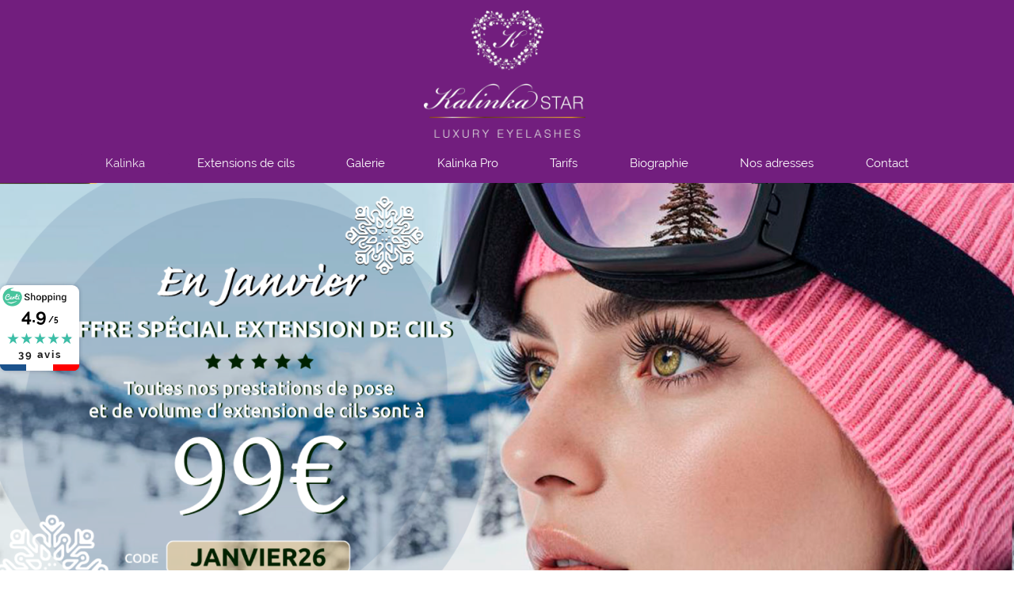

--- FILE ---
content_type: text/html; charset=UTF-8
request_url: https://www.extension-des-cils.com/
body_size: 9760
content:
<!DOCTYPE html>
<html lang="fr"  ><head prefix="og: http://ogp.me/ns# fb: http://ogp.me/ns/fb# business: http://ogp.me/ns/business#">
    <meta http-equiv="Content-Type" content="text/html; charset=utf-8"/>
    <meta name="generator" content="IONOS MyWebsite"/>
        
    <link rel="dns-prefetch" href="//cdn.website-start.de/"/>
    <link rel="dns-prefetch" href="//108.mod.mywebsite-editor.com"/>
    <link rel="dns-prefetch" href="https://108.sb.mywebsite-editor.com/"/>
    <link rel="shortcut icon" href="https://www.extension-des-cils.com/s/misc/favicon.png?1624874451"/>
        <link rel="apple-touch-icon" href="https://www.extension-des-cils.com/s/misc/touchicon.png?1624874461"/>
        <title>Institut Kalinka - Luxury Eyelashes - Poses d'extensions de cils à Cannes</title>
    <style type="text/css">@media screen and (max-device-width: 1024px) {.diyw a.switchViewWeb {display: inline !important;}}</style>
    <style type="text/css">@media screen and (min-device-width: 1024px) {
            .mediumScreenDisabled { display:block }
            .smallScreenDisabled { display:block }
        }
        @media screen and (max-device-width: 1024px) { .mediumScreenDisabled { display:none } }
        @media screen and (max-device-width: 568px) { .smallScreenDisabled { display:none } }
                @media screen and (min-width: 1024px) {
            .mobilepreview .mediumScreenDisabled { display:block }
            .mobilepreview .smallScreenDisabled { display:block }
        }
        @media screen and (max-width: 1024px) { .mobilepreview .mediumScreenDisabled { display:none } }
        @media screen and (max-width: 568px) { .mobilepreview .smallScreenDisabled { display:none } }</style>
    <meta name="viewport" content="width=device-width, initial-scale=1, maximum-scale=1, minimal-ui"/>

<meta name="format-detection" content="telephone=no"/>
        <meta name="keywords" content="extension de cils, institut d'extension de cils, cannes, formation en extension de cils"/>
            <meta name="description" content="Dans une ambiance calme et relaxante Olga Zubko, professionnelle spécialisée dans la beauté et le bien-être vous accueille dans son cabinet &quot;Kalinka&quot; à Cannes pour une extension de cils , un vernis ou un maquillage permanent. Nice, Cannes, Côte d'Azur"/>
            <meta name="robots" content="index,follow"/>
        <link href="//cdn.website-start.de/templates/2134/style.css?1763478093678" rel="stylesheet" type="text/css"/>
    <link href="https://www.extension-des-cils.com/s/style/theming.css?1707284252" rel="stylesheet" type="text/css"/>
    <link href="//cdn.website-start.de/app/cdn/min/group/web.css?1763478093678" rel="stylesheet" type="text/css"/>
<link href="//cdn.website-start.de/app/cdn/min/moduleserver/css/fr_FR/common,shoppingbasket?1763478093678" rel="stylesheet" type="text/css"/>
    <link href="//cdn.website-start.de/app/cdn/min/group/mobilenavigation.css?1763478093678" rel="stylesheet" type="text/css"/>
    <link href="https://108.sb.mywebsite-editor.com/app/logstate2-css.php?site=548913016&amp;t=1769235553" rel="stylesheet" type="text/css"/>

<script type="text/javascript">
    /* <![CDATA[ */
var stagingMode = '';
    /* ]]> */
</script>
<script src="https://108.sb.mywebsite-editor.com/app/logstate-js.php?site=548913016&amp;t=1769235553"></script>

    <link href="//cdn.website-start.de/templates/2134/print.css?1763478093678" rel="stylesheet" media="print" type="text/css"/>
    <script type="text/javascript">
    /* <![CDATA[ */
    var systemurl = 'https://108.sb.mywebsite-editor.com/';
    var webPath = '/';
    var proxyName = '';
    var webServerName = 'www.extension-des-cils.com';
    var sslServerUrl = 'https://www.extension-des-cils.com';
    var nonSslServerUrl = 'http://www.extension-des-cils.com';
    var webserverProtocol = 'http://';
    var nghScriptsUrlPrefix = '//108.mod.mywebsite-editor.com';
    var sessionNamespace = 'DIY_SB';
    var jimdoData = {
        cdnUrl:  '//cdn.website-start.de/',
        messages: {
            lightBox: {
    image : 'Image',
    of: 'sur'
}

        },
        isTrial: 0,
        pageId: 4968    };
    var script_basisID = "548913016";

    diy = window.diy || {};
    diy.web = diy.web || {};

        diy.web.jsBaseUrl = "//cdn.website-start.de/s/build/";

    diy.context = diy.context || {};
    diy.context.type = diy.context.type || 'web';
    /* ]]> */
</script>

<script type="text/javascript" src="//cdn.website-start.de/app/cdn/min/group/web.js?1763478093678" crossorigin="anonymous"></script><script type="text/javascript" src="//cdn.website-start.de/s/build/web.bundle.js?1763478093678" crossorigin="anonymous"></script><script type="text/javascript" src="//cdn.website-start.de/app/cdn/min/group/mobilenavigation.js?1763478093678" crossorigin="anonymous"></script><script src="//cdn.website-start.de/app/cdn/min/moduleserver/js/fr_FR/common,shoppingbasket?1763478093678"></script>
<script type="text/javascript" src="https://cdn.website-start.de/proxy/apps/static/resource/dependencies/"></script><script type="text/javascript">
                    if (typeof require !== 'undefined') {
                        require.config({
                            waitSeconds : 10,
                            baseUrl : 'https://cdn.website-start.de/proxy/apps/static/js/'
                        });
                    }
                </script><script type="text/javascript">if (window.jQuery) {window.jQuery_1and1 = window.jQuery;}</script>

<script type="text/javascript">
//<![CDATA[
(function(w,d,s,l,i){w[l]=w[l]||[];w[l].push({'gtm.start':
new Date().getTime(),event:'gtm.js'});var f=d.getElementsByTagName(s)[0],
j=d.createElement(s),dl=l!='dataLayer'?'&l='+l:'';j.async=true;j.src=
'https://www.googletagmanager.com/gtm.js?id='+i+dl;f.parentNode.insertBefore(j,f);
})(window,document,'script','dataLayer','GTM-KNMRKCCB');
//]]>
</script>

<script async="" src="https://www.googletagmanager.com/gtag/js?id=AW-989287506" type="text/javascript">
</script>

<script type="text/javascript">
//<![CDATA[
  window.dataLayer = window.dataLayer || [];
  function gtag(){dataLayer.push(arguments);}
  gtag('js', new Date());

  gtag('config', 'AW-989287506');
//]]>
</script>

<script type="text/javascript">
//<![CDATA[
(function(w,d,s,l,i){w[l]=w[l]||[];w[l].push({'gtm.start':
new Date().getTime(),event:'gtm.js'});var f=d.getElementsByTagName(s)[0],
j=d.createElement(s),dl=l!='dataLayer'?'&l='+l:'';j.async=true;j.src=
'https://www.googletagmanager.com/gtm.js?id='+i+dl;f.parentNode.insertBefore(j,f);
})(window,document,'script','dataLayer','GTM-KXJDD24J');
//]]>
</script>

<script async="" src="https://www.googletagmanager.com/gtag/js?id=G-DQJW81K941" type="text/javascript">
</script>

<script type="text/javascript">
//<![CDATA[
  window.dataLayer = window.dataLayer || [];
  function gtag(){dataLayer.push(arguments);}
  gtag('js', new Date());

  gtag('config', 'G-DQJW81K941');
//]]>
</script>
<script type="text/javascript">if (window.jQuery_1and1) {window.jQuery = window.jQuery_1and1;}</script>
<script type="text/javascript" src="//cdn.website-start.de/app/cdn/min/group/pfcsupport.js?1763478093678" crossorigin="anonymous"></script>    <meta property="og:type" content="business.business"/>
    <meta property="og:url" content="https://www.extension-des-cils.com/"/>
    <meta property="og:title" content="Institut Kalinka - Luxury Eyelashes - Poses d'extensions de cils à Cannes"/>
            <meta property="og:description" content="Dans une ambiance calme et relaxante Olga Zubko, professionnelle spécialisée dans la beauté et le bien-être vous accueille dans son cabinet &quot;Kalinka&quot; à Cannes pour une extension de cils , un vernis ou un maquillage permanent. Nice, Cannes, Côte d'Azur"/>
                <meta property="og:image" content="https://www.extension-des-cils.com/s/misc/logo.png?t=1767717637"/>
        <meta property="business:contact_data:country_name" content="France"/>
    
    <meta property="business:contact_data:locality" content="Cannes"/>
    
    <meta property="business:contact_data:email" content="olivia.massage@gmail.com"/>
    <meta property="business:contact_data:postal_code" content="06400"/>
    <meta property="business:contact_data:phone_number" content=" +33 664 842134"/>
    
    
<link href="//cdn.website-start.de/sections/_res/public/common.css" rel="stylesheet" type="text/css"/><link href="//cdn.website-start.de/sections/highlights-1/public/style.css" rel="stylesheet" type="text/css"/><link href="https://cdn.website-start.de/proxy/apps/t9uib6/s/diy/basic/public/css/basic.css?rev-1572432799=" rel="stylesheet" type="text/css"/><link href="https://cdn.website-start.de/proxy/apps/t9uib6/s/contentApps/socialNetworkBar/public/css/web.css?rev-1572432799=" rel="stylesheet" type="text/css"/></head>


<body class="body diyBgActive  startpage cc-pagemode-default diyfeNoSidebar diy-layout-fullWidth diy-market-fr_FR" data-pageid="4968" id="page-4968">
    
    <div class="diyw">
        <div class="diyweb">
<div class="diywebGutter">
<div class="diywebHeader diyfeCA diyfeCA2">

<div class="diywebHeader-item diywebMobileNavigation">

<nav id="diyfeMobileNav" class="diyfeCA diyfeCA2" role="navigation">
    <a title="Ouvrir/fermer la navigation">Ouvrir/fermer la navigation</a>
    <ul class="mainNav1"><li class="current hasSubNavigation"><a data-page-id="4968" href="https://www.extension-des-cils.com/" class="current level_1"><span>Kalinka</span></a></li><li class=" hasSubNavigation"><a data-page-id="722208" href="https://www.extension-des-cils.com/extensions-de-cils/" class=" level_1"><span>Extensions de cils</span></a></li><li class=" hasSubNavigation"><a data-page-id="722147" href="https://www.extension-des-cils.com/galerie/" class=" level_1"><span>Galerie</span></a><span class="diyfeDropDownSubOpener">&nbsp;</span><div class="diyfeDropDownSubList diyfeCA diyfeCA3"><ul class="mainNav2"><li class=" hasSubNavigation"><a data-page-id="722514" href="https://www.extension-des-cils.com/galerie/les-cils-kalinka/" class=" level_2"><span>Les cils Kalinka</span></a></li><li class=" hasSubNavigation"><a data-page-id="722516" href="https://www.extension-des-cils.com/galerie/les-cils-volumes-russe/" class=" level_2"><span>Les Cils Volumes russe</span></a></li><li class=" hasSubNavigation"><a data-page-id="722517" href="https://www.extension-des-cils.com/galerie/les-cils-effets/" class=" level_2"><span>Les Cils Effets</span></a></li></ul></div></li><li class=" hasSubNavigation"><a data-page-id="722199" href="https://www.extension-des-cils.com/kalinka-pro/" class=" level_1"><span>Kalinka Pro</span></a><div class="diyfeDropDownSubList diyfeCA diyfeCA3"><ul class="mainNav2"></ul></div></li><li class=" hasSubNavigation"><a data-page-id="4970" href="https://www.extension-des-cils.com/tarifs/" class=" level_1"><span>Tarifs</span></a></li><li class=" hasSubNavigation"><a data-page-id="722200" href="https://www.extension-des-cils.com/biographie/" class=" level_1"><span>Biographie</span></a><div class="diyfeDropDownSubList diyfeCA diyfeCA3"><ul class="mainNav2"></ul></div></li><li class=" hasSubNavigation"><a data-page-id="4969" href="https://www.extension-des-cils.com/nos-adresses/" class=" level_1"><span>Nos adresses</span></a><span class="diyfeDropDownSubOpener">&nbsp;</span><div class="diyfeDropDownSubList diyfeCA diyfeCA3"><ul class="mainNav2"><li class=" hasSubNavigation"><a data-page-id="722205" href="https://www.extension-des-cils.com/nos-adresses/kalinka-cannes/" class=" level_2"><span>Kalinka Cannes</span></a></li><li class=" hasSubNavigation"><a data-page-id="737237" href="https://www.extension-des-cils.com/nos-adresses/kalinka-nice-franchise/" class=" level_2"><span>Kalinka Nice - Franchise</span></a></li></ul></div></li><li class=" hasSubNavigation"><a data-page-id="722207" href="https://www.extension-des-cils.com/contact/" class=" level_1"><span>Contact</span></a></li></ul></nav>
</div>
<div class="diywebHeader-item diywebLogoArea">

    <style type="text/css" media="all">
        /* <![CDATA[ */
                .diyw #website-logo {
            text-align: center !important;
                        padding: 13px 0;
                    }
        
                /* ]]> */
    </style>

    <div id="website-logo">
            <a href="https://www.extension-des-cils.com/"><img class="website-logo-image" width="211" src="https://www.extension-des-cils.com/s/misc/logo.png?t=1767717638" alt=""/></a>

            
            </div>


</div>

<div class="diywebHeader-item diywebDesktopNavigation">
<div class="diywebMainNavigation">
<div class="webnavigation"><ul id="mainNav1" class="mainNav1"><li class="navTopItemGroup_1"><a data-page-id="4968" href="https://www.extension-des-cils.com/" class="current level_1"><span>Kalinka</span></a></li><li class="navTopItemGroup_2"><a data-page-id="722208" href="https://www.extension-des-cils.com/extensions-de-cils/" class="level_1"><span>Extensions de cils</span></a></li><li class="navTopItemGroup_3"><a data-page-id="722147" href="https://www.extension-des-cils.com/galerie/" class="level_1"><span>Galerie</span></a></li><li class="navTopItemGroup_4"><a data-page-id="722199" href="https://www.extension-des-cils.com/kalinka-pro/" class="level_1"><span>Kalinka Pro</span></a></li><li class="navTopItemGroup_5"><a data-page-id="4970" href="https://www.extension-des-cils.com/tarifs/" class="level_1"><span>Tarifs</span></a></li><li class="navTopItemGroup_6"><a data-page-id="722200" href="https://www.extension-des-cils.com/biographie/" class="level_1"><span>Biographie</span></a></li><li class="navTopItemGroup_7"><a data-page-id="4969" href="https://www.extension-des-cils.com/nos-adresses/" class="level_1"><span>Nos adresses</span></a></li><li class="navTopItemGroup_8"><a data-page-id="722207" href="https://www.extension-des-cils.com/contact/" class="level_1"><span>Contact</span></a></li></ul></div>
<div class="webnavigation"></div>
<div class="webnavigation"></div>
</div>
</div>
</div>
</div>

<div class="diywebContent">
<div class="diywebGutter">
<div class="diywebMain">
<div class="diyfeCA diyfeCA1">

        <div id="content_area">
        	<div id="content_start"></div>
        	
        
        <div id="matrix_9698" class="sortable-matrix" data-matrixId="9698"><div class="n module-type-imageSubtitle "> <div class="clearover imageSubtitle imageFitWidth" id="imageSubtitle-25357711">
    <div class="align-container align-center" style="">
        <a class="imagewrapper" href="https://www.extension-des-cils.com/contact/">
            <img id="image_40889440" src="https://www.extension-des-cils.com/s/cc_images/cache_40889440.png?t=1767717098" alt="" style="; height:auto"/>
        </a>

        
    </div>

</div>

<script type="text/javascript">
//<![CDATA[
jQuery(function($) {
    var $target = $('#imageSubtitle-25357711');

    if ($.fn.swipebox && Modernizr.touch) {
        $target
            .find('a[rel*="lightbox"]')
            .addClass('swipebox')
            .swipebox();
    } else {
        $target.tinyLightbox({
            item: 'a[rel*="lightbox"]',
            cycle: false,
            hideNavigation: true
        });
    }
});
//]]>
</script>
 </div><div class="n module-type-matrix "> 

<div class="diyfeModGridGroup diyfeModGrid4 diyfeModGridStyleTeaser">
            <div class="diyfeModGridElement diyfeModGridCol25">
            <div class="diyfeModGridContent">
                <div id="matrix_1750280" class="sortable-matrix-child" data-matrixId="1750280"><div class="n module-type-spacer diyfeLiveArea "> <div class="the-spacer id25358067" style="height: 10px;">
</div>
 </div><div class="n module-type-text diyfeLiveArea "> <p style="border-width: 0px; border-style: solid; transform-origin: left top; background-repeat: no-repeat; max-height: 1e+06px; font-family: cantata-one, serif; font-size: 17px; line-height: 19px; color: rgb(255, 255, 255); text-align: center;">
RESERVATION</p>
<p style="border-width: 0px; border-style: solid; transform-origin: left top; background-repeat: no-repeat; max-height: 1e+06px; font-family: cantata-one, serif; font-size: 17px; line-height: 19px; color: rgb(255, 255, 255); text-align: center;">
Institut Kalinka® à Cannes</p>
<p style="border-width: 0px; border-style: solid; transform-origin: left top; background-repeat: no-repeat; max-height: 1e+06px; font-family: cantata-one, serif; font-size: 17px; line-height: 19px; color: rgb(255, 255, 255); text-align: center;">
<strong>Tél : +33 (<a href="tel:06%2016%2011%2055%2080" style="padding:0px;border-width:0px;border-style:solid;transform-origin:left top;background-repeat:no-repeat;color:rgb(0, 0, 255);text-decoration:inherit;"><span style="font-weight:700;"><span style="font-family:open-sans,sans-serif;"><span style="color:#ededed;">0) 6 16 11 55 80</span></span></span></a></strong></p> </div><div class="n module-type-spacer diyfeLiveArea "> <div class="the-spacer id25358062" style="height: 10px;">
</div>
 </div></div>            </div>
        </div>
            <div class="diyfeModGridElement diyfeModGridCol25">
            <div class="diyfeModGridContent">
                <div id="matrix_1750281" class="sortable-matrix-child" data-matrixId="1750281"><div class="n module-type-spacer diyfeLiveArea "> <div class="the-spacer id25358064" style="height: 10px;">
</div>
 </div></div>            </div>
        </div>
            <div class="diyfeModGridElement diyfeModGridCol25">
            <div class="diyfeModGridContent">
                <div id="matrix_1750282" class="sortable-matrix-child" data-matrixId="1750282"><div class="n module-type-spacer diyfeLiveArea "> <div class="the-spacer id25358065" style="height: 10px;">
</div>
 </div><div class="n module-type-button diyfeLiveArea "> <div class="module-button-container" style="text-align:center;width:100%">
    <a href="https://www.planity.com/kalinka-eyelashes-06400-cannes" class="diyfeLinkAsButton" target="_blank" style="background-color: #EA56FF !important;border-color: #EA56FF !important;color: #FFFFFF !important;">Réservations en ligne / Contact us</a></div>
 </div></div>            </div>
        </div>
            <div class="diyfeModGridElement diyfeModGridCol25">
            <div class="diyfeModGridContent">
                <div id="matrix_1750283" class="sortable-matrix-child" data-matrixId="1750283"><div class="n module-type-spacer diyfeLiveArea "> <div class="the-spacer id25358066" style="height: 10px;">
</div>
 </div><div class="n module-type-button diyfeLiveArea "> <div class="module-button-container" style="text-align:center;width:100%">
    <a href="https://www.extension-des-cils.com/contact/" class="diyfeLinkAsButton" style="background-color: #EA56FF !important;border-color: #EA56FF !important;color: #FFFFFF !important;">Réservation par téléphone / Book online</a></div>
 </div></div>            </div>
        </div>
        <div style="clear: both;"></div>
</div>
 </div><div class="n module-type-section section-base-highlights-1 section-layout-columns section-layout-cls-has-columns section-layout-cls-columns section-fullwidth-yes section-style-preset-2 ">         <div id="s8be1a434d5f419486b758fbdcef6ddf7" class="section-wrapper section-has-no-background section-has-loop-background section-cls-v-spaced section-cls-adjust-for-loop-shadow ">
                    <div class="section-bg-element-container" id="section_bg_element_25363161">
            <div class="section-bg-element-inner "></div>
            
        </div>
        
            <div class="section-content section-bg-no-contrast diyfeLiveArea">
                <div class="section-group section-group-sectionHeader h1-align">
            <div class="n module-type-header module-alias-sectionTitle "> <h1><span class="diyfeDecoration">Pose d'extension de cils </span></h1> </div><div class="n module-type-text module-alias-sectionDescription "> <p><span style="font-size:18px">15 techniques</span></p> </div>
        </div><div class="n module-type-sectionContainer module-alias-content section-has-no-background">             <div class="section-wrapper ">
                        <div class="section-bg-element-container" id="section_bg_element_25363164">
            <div class="section-bg-element-inner "></div>
            
        </div>
        
                <div class="section-content section-bg-no-contrast">
                    <div class="section-extras-element"></div>
                    <div class="section-group section-group-loopContainer section-cls-card section-cls-display-columns loop-same-size section-cls-b-3 section-cls-c-3 section-cls-even-distribution">
            <div class="n module-type-sectionContainer module-alias-loop loop-same-size section-row-1 section-pos-n1 section-no-1 section-rc3 section-pos-odd section-pos-first section-lb3 section-has-background section-has-background-color section-cls-card section-cls-display-columns">             <div class="section-wrapper diyfeArea diyfeColor0">
                        <div class="section-bg-element-container" id="section_bg_element_25363165">
            <div class="section-bg-element-inner diyfeArea diyfeColor0"></div>
            
        </div>
        
                <div class="section-content section-bg-no-contrast">
                    <div class="section-extras-element"></div>
                    <div class="section-group section-group-c1 section-cls-cover">
            <div class="n module-type-imageSubtitle module-alias-loopImage "> <div class="clearover imageSubtitle imageFitWidth" id="imageSubtitle-25363166">
    <div class="align-container " style="">
        <a class="imagewrapper" href="https://www.extension-des-cils.com/s/cc_images/teaserbox_40900738.png?t=1700142924" rel="lightbox[25363166]">
            <img id="image_40900738" src="https://www.extension-des-cils.com/s/cc_images/cache_40900738.png?t=1700142924" alt="" style="; height:auto"/>
        </a>

        
    </div>

</div>

<script type="text/javascript">
//<![CDATA[
jQuery(function($) {
    var $target = $('#imageSubtitle-25363166');

    if ($.fn.swipebox && Modernizr.touch) {
        $target
            .find('a[rel*="lightbox"]')
            .addClass('swipebox')
            .swipebox();
    } else {
        $target.tinyLightbox({
            item: 'a[rel*="lightbox"]',
            cycle: false,
            hideNavigation: true
        });
    }
});
//]]>
</script>
 </div>
        </div>        <div class="section-group section-group-c2 section-cls-display-rows">
            <div class="n module-type-header module-alias-loopTitle "> <h2><span class="diyfeDecoration">KALINKA BIOLASHES </span></h2> </div>
        </div>
                </div>
            </div> </div><div class="n module-type-sectionContainer module-alias-loop loop-same-size section-row-1 section-pos-n2 section-no-2 section-rc3 section-pos-even section-lb3 section-has-background section-has-background-color section-cls-card section-cls-display-columns">             <div class="section-wrapper diyfeArea diyfeColor0">
                        <div class="section-bg-element-container" id="section_bg_element_26669920">
            <div class="section-bg-element-inner diyfeArea diyfeColor0"></div>
            
        </div>
        
                <div class="section-content section-bg-no-contrast">
                    <div class="section-extras-element"></div>
                    <div class="section-group section-group-c1 section-cls-cover">
            <div class="n module-type-imageSubtitle module-alias-loopImage "> <div class="clearover imageSubtitle imageFitWidth" id="imageSubtitle-26669921">
    <div class="align-container " style="">
        <a class="imagewrapper" href="https://www.extension-des-cils.com/s/cc_images/teaserbox_43602832.png?t=1699289384" rel="lightbox[26669921]">
            <img id="image_43602832" src="https://www.extension-des-cils.com/s/cc_images/cache_43602832.png?t=1699289384" alt="" style="; height:auto"/>
        </a>

        
    </div>

</div>

<script type="text/javascript">
//<![CDATA[
jQuery(function($) {
    var $target = $('#imageSubtitle-26669921');

    if ($.fn.swipebox && Modernizr.touch) {
        $target
            .find('a[rel*="lightbox"]')
            .addClass('swipebox')
            .swipebox();
    } else {
        $target.tinyLightbox({
            item: 'a[rel*="lightbox"]',
            cycle: false,
            hideNavigation: true
        });
    }
});
//]]>
</script>
 </div>
        </div>        <div class="section-group section-group-c2 section-cls-display-rows">
            <div class="n module-type-header module-alias-loopTitle "> <h2><span class="diyfeDecoration">EYE-LINER</span></h2> </div>
        </div>
                </div>
            </div> </div><div class="n module-type-sectionContainer module-alias-loop loop-same-size section-row-1 section-pos-n3 section-no-3 section-rc3 section-pos-odd section-pos-m3 section-pos-last section-lb3 section-has-background section-has-background-color section-cls-card section-cls-display-columns">             <div class="section-wrapper diyfeArea diyfeColor0">
                        <div class="section-bg-element-container" id="section_bg_element_26669927">
            <div class="section-bg-element-inner diyfeArea diyfeColor0"></div>
            
        </div>
        
                <div class="section-content section-bg-no-contrast">
                    <div class="section-extras-element"></div>
                    <div class="section-group section-group-c1 section-cls-cover">
            <div class="n module-type-imageSubtitle module-alias-loopImage "> <div class="clearover imageSubtitle imageFitWidth" id="imageSubtitle-26669928">
    <div class="align-container " style="">
        <a class="imagewrapper" href="https://www.extension-des-cils.com/s/cc_images/teaserbox_43602834.png?t=1699289413" rel="lightbox[26669928]">
            <img id="image_43602834" src="https://www.extension-des-cils.com/s/cc_images/cache_43602834.png?t=1699289413" alt="" style="; height:auto"/>
        </a>

        
    </div>

</div>

<script type="text/javascript">
//<![CDATA[
jQuery(function($) {
    var $target = $('#imageSubtitle-26669928');

    if ($.fn.swipebox && Modernizr.touch) {
        $target
            .find('a[rel*="lightbox"]')
            .addClass('swipebox')
            .swipebox();
    } else {
        $target.tinyLightbox({
            item: 'a[rel*="lightbox"]',
            cycle: false,
            hideNavigation: true
        });
    }
});
//]]>
</script>
 </div>
        </div>        <div class="section-group section-group-c2 section-cls-display-rows">
            <div class="n module-type-header module-alias-loopTitle "> <h2><span class="diyfeDecoration">MEGA VOLUME</span></h2> </div>
        </div>
                </div>
            </div> </div>
        </div>
                </div>
            </div> </div>
            </div>
        </div> </div><div class="n module-type-button diyfeLiveArea "> <div class="module-button-container" style="text-align:center;width:100%">
    <a href="https://www.extension-des-cils.com/extensions-de-cils/" class="diyfeLinkAsButton" style="background-color: #EA56FF !important;border-color: #EA56FF !important;color: #FFFFFF !important;">Plus de techniques</a></div>
 </div><div class="n module-type-section section-base-highlights-1 section-layout-columns section-layout-cls-has-columns section-layout-cls-columns section-fullwidth-yes section-style-preset-2 ">         <div id="s6490734bfea2d45760e65f77e83250b2" class="section-wrapper section-has-no-background section-has-loop-background section-cls-v-spaced section-cls-adjust-for-loop-shadow ">
                    <div class="section-bg-element-container" id="section_bg_element_27369374">
            <div class="section-bg-element-inner "></div>
            
        </div>
        
            <div class="section-content section-bg-no-contrast diyfeLiveArea">
                <div class="section-group section-group-sectionHeader h1-align">
            <div class="n module-type-header module-alias-sectionTitle "> <h1><span class="diyfeDecoration">Ongles en Gel</span></h1> </div><div class="n module-type-text module-alias-sectionDescription "> <p><span style="font-size:18px">avec Manucure Russe</span></p> </div>
        </div><div class="n module-type-sectionContainer module-alias-content section-has-no-background">             <div class="section-wrapper ">
                        <div class="section-bg-element-container" id="section_bg_element_27369378">
            <div class="section-bg-element-inner "></div>
            
        </div>
        
                <div class="section-content section-bg-no-contrast">
                    <div class="section-extras-element"></div>
                    <div class="section-group section-group-loopContainer section-cls-card section-cls-display-columns loop-same-size section-cls-b-3 section-cls-c-3 section-cls-even-distribution">
            <div class="n module-type-sectionContainer module-alias-loop loop-same-size section-row-1 section-pos-n1 section-no-1 section-rc3 section-pos-odd section-pos-first section-lb3 section-has-background section-has-background-color section-cls-card section-cls-display-columns">             <div class="section-wrapper diyfeArea diyfeColor0">
                        <div class="section-bg-element-container" id="section_bg_element_27369379">
            <div class="section-bg-element-inner diyfeArea diyfeColor0"></div>
            
        </div>
        
                <div class="section-content section-bg-no-contrast">
                    <div class="section-extras-element"></div>
                    <div class="section-group section-group-c1 section-cls-cover">
            <div class="n module-type-imageSubtitle module-alias-loopImage "> <div class="clearover imageSubtitle imageFitWidth" id="imageSubtitle-27369380">
    <div class="align-container " style="">
        <a class="imagewrapper" href="https://www.extension-des-cils.com/s/cc_images/teaserbox_45086386.jpeg?t=1759914168" rel="lightbox[27369380]">
            <img id="image_45086386" src="https://www.extension-des-cils.com/s/cc_images/cache_45086386.jpeg?t=1759914168" alt="" style="; height:auto"/>
        </a>

        
    </div>

</div>

<script type="text/javascript">
//<![CDATA[
jQuery(function($) {
    var $target = $('#imageSubtitle-27369380');

    if ($.fn.swipebox && Modernizr.touch) {
        $target
            .find('a[rel*="lightbox"]')
            .addClass('swipebox')
            .swipebox();
    } else {
        $target.tinyLightbox({
            item: 'a[rel*="lightbox"]',
            cycle: false,
            hideNavigation: true
        });
    }
});
//]]>
</script>
 </div>
        </div>        <div class="section-group section-group-c2 section-cls-display-rows">
            <div class="n module-type-header module-alias-loopTitle "> <h2><span class="diyfeDecoration">ONGLES COURTS</span></h2> </div>
        </div>
                </div>
            </div> </div><div class="n module-type-sectionContainer module-alias-loop loop-same-size section-row-1 section-pos-n2 section-no-2 section-rc3 section-pos-even section-lb3 section-has-background section-has-background-color section-cls-card section-cls-display-columns">             <div class="section-wrapper diyfeArea diyfeColor0">
                        <div class="section-bg-element-container" id="section_bg_element_27369385">
            <div class="section-bg-element-inner diyfeArea diyfeColor0"></div>
            
        </div>
        
                <div class="section-content section-bg-no-contrast">
                    <div class="section-extras-element"></div>
                    <div class="section-group section-group-c1 section-cls-cover">
            <div class="n module-type-imageSubtitle module-alias-loopImage "> <div class="clearover imageSubtitle imageFitWidth" id="imageSubtitle-27369386">
    <div class="align-container " style="">
        <a class="imagewrapper" href="https://www.extension-des-cils.com/s/cc_images/teaserbox_45086387.jpeg?t=1759914180" rel="lightbox[27369386]">
            <img id="image_45086387" src="https://www.extension-des-cils.com/s/cc_images/cache_45086387.jpeg?t=1759914180" alt="" style="; height:auto"/>
        </a>

        
    </div>

</div>

<script type="text/javascript">
//<![CDATA[
jQuery(function($) {
    var $target = $('#imageSubtitle-27369386');

    if ($.fn.swipebox && Modernizr.touch) {
        $target
            .find('a[rel*="lightbox"]')
            .addClass('swipebox')
            .swipebox();
    } else {
        $target.tinyLightbox({
            item: 'a[rel*="lightbox"]',
            cycle: false,
            hideNavigation: true
        });
    }
});
//]]>
</script>
 </div>
        </div>        <div class="section-group section-group-c2 section-cls-display-rows">
            <div class="n module-type-header module-alias-loopTitle "> <h2><span class="diyfeDecoration">FRENCH</span></h2> </div>
        </div>
                </div>
            </div> </div><div class="n module-type-sectionContainer module-alias-loop loop-same-size section-row-1 section-pos-n3 section-no-3 section-rc3 section-pos-odd section-pos-m3 section-pos-last section-lb3 section-has-background section-has-background-color section-cls-card section-cls-display-columns">             <div class="section-wrapper diyfeArea diyfeColor0">
                        <div class="section-bg-element-container" id="section_bg_element_27369391">
            <div class="section-bg-element-inner diyfeArea diyfeColor0"></div>
            
        </div>
        
                <div class="section-content section-bg-no-contrast">
                    <div class="section-extras-element"></div>
                    <div class="section-group section-group-c1 section-cls-cover">
            <div class="n module-type-imageSubtitle module-alias-loopImage "> <div class="clearover imageSubtitle imageFitWidth" id="imageSubtitle-27369392">
    <div class="align-container " style="">
        <a class="imagewrapper" href="https://www.extension-des-cils.com/s/cc_images/teaserbox_45086388.jpeg?t=1759914191" rel="lightbox[27369392]">
            <img id="image_45086388" src="https://www.extension-des-cils.com/s/cc_images/cache_45086388.jpeg?t=1759914191" alt="" style="; height:auto"/>
        </a>

        
    </div>

</div>

<script type="text/javascript">
//<![CDATA[
jQuery(function($) {
    var $target = $('#imageSubtitle-27369392');

    if ($.fn.swipebox && Modernizr.touch) {
        $target
            .find('a[rel*="lightbox"]')
            .addClass('swipebox')
            .swipebox();
    } else {
        $target.tinyLightbox({
            item: 'a[rel*="lightbox"]',
            cycle: false,
            hideNavigation: true
        });
    }
});
//]]>
</script>
 </div>
        </div>        <div class="section-group section-group-c2 section-cls-display-rows">
            <div class="n module-type-header module-alias-loopTitle "> <h2><span class="diyfeDecoration">GEL &amp; SEMI-PERMANENT</span></h2> </div>
        </div>
                </div>
            </div> </div>
        </div>
                </div>
            </div> </div>
            </div>
        </div> </div><div class="n module-type-spacer diyfeLiveArea "> <div class="the-spacer id25363173" style="height: 60px;">
</div>
 </div><div class="n module-type-video diyfeLiveArea "> <iframe id="video9912c99e455236d57e9d8d51fd555d12" type="text/html" width="425" height="350" src="//www.youtube.com/embed/vzA0gq39lqM?fs=1&amp;wmode=opaque&amp;rel=0" frameborder="0" allowFullScreen="1"></iframe><script type="text/javascript">
/* <![CDATA[ */
(function(){
    var video = jQuery("#video9912c99e455236d57e9d8d51fd555d12");
    var ratio = video.height() / video.width();
    var parent = video.parent();
    var maxWidth = Math.min(425, parent.width());
    video.width(maxWidth);
    video.height(video.width() * ratio);
})();
/* ]]> */
</script> </div><div class="n module-type-text diyfeLiveArea "> <div> </div>
<div><span style="color:#721E7E;"><strong><span style="font-size:22px;"> Kalinka<sup>®</sup></span></strong></span><strong style="color:rgb(114, 30, 126);"><span style="font-size:22px;"> est sur le 19h45 de M6</span></strong><br/>
<span style="background-color:rgba(255, 255, 255, 0.9);"><span style="font-size:15.6px;">M6info à choisit L'institut Kalinka pour illustrer son sujet sur les poses d'extensions de cils
XXL.</span></span><br/>
 </div> </div><div class="n module-type-video diyfeLiveArea "> <iframe id="video5fbcf6aaec5df4217b604d20abe2fb68" type="text/html" width="425" height="350" src="//www.youtube.com/embed/eyZjGV9Y4aw?fs=1&amp;wmode=opaque&amp;rel=0" frameborder="0" allowFullScreen="1"></iframe><script type="text/javascript">
/* <![CDATA[ */
(function(){
    var video = jQuery("#video5fbcf6aaec5df4217b604d20abe2fb68");
    var ratio = video.height() / video.width();
    var parent = video.parent();
    var maxWidth = Math.min(425, parent.width());
    video.width(maxWidth);
    video.height(video.width() * ratio);
})();
/* ]]> */
</script> </div><div class="n module-type-spacer diyfeLiveArea "> <div class="the-spacer id26670249" style="height: 60px;">
</div>
 </div><div class="n module-type-section section-base-highlights-1 section-layout-columns section-layout-cls-has-columns section-layout-cls-columns section-fullwidth-yes section-style-preset-4 ">         <div id="sf5e554306e075ac3a282ef7e69dfe38f" class="section-wrapper section-has-background section-has-background-color section-has-loop-background section-cls-v-spaced section-cls-adjust-for-loop-shadow ">
                    <div class="section-bg-element-container" id="section_bg_element_25358075">
            <div class="section-bg-element-inner " style=" background-color: rgba(114,30,126,1);"></div>
            
        </div>
        
            <div class="section-content section-bg-white-contrast diyfeLiveArea">
                <div class="n module-type-sectionContainer module-alias-content section-has-no-background">             <div class="section-wrapper ">
                        <div class="section-bg-element-container" id="section_bg_element_25358078">
            <div class="section-bg-element-inner "></div>
            
        </div>
        
                <div class="section-content section-bg-no-contrast">
                    <div class="section-extras-element"></div>
                    <div class="section-group section-group-loopContainer section-cls-card section-cls-display-columns loop-fit section-cls-b-1 section-cls-c-1 section-cls-even-distribution">
            <div class="n module-type-sectionContainer module-alias-loop loop-fit section-row-1 section-pos-n1 section-no-1 section-rc1 section-pos-odd section-pos-first section-pos-last section-lb1 section-has-background section-has-background-color section-cls-card section-cls-display-columns">             <div class="section-wrapper ">
                        <div class="section-bg-element-container" id="section_bg_element_25358079">
            <div class="section-bg-element-inner " style=" background-color: rgba(114,30,126,1);"></div>
            
        </div>
        
                <div class="section-content section-bg-white-contrast">
                    <div class="section-extras-element"></div>
                    <div class="section-group section-group-c1 section-cls-cover">
            <div class="n module-type-imageSubtitle module-alias-loopImage "> <div class="clearover imageSubtitle imageFitWidth" id="imageSubtitle-25358080">
    <div class="align-container " style="">
        <a class="imagewrapper" href="https://www.extension-des-cils.com/s/cc_images/teaserbox_40889707.png?t=1699285144" rel="lightbox[25358080]">
            <img id="image_40889707" src="https://www.extension-des-cils.com/s/cc_images/cache_40889707.png?t=1699285144" alt="" style="; height:auto"/>
        </a>

        
    </div>

</div>

<script type="text/javascript">
//<![CDATA[
jQuery(function($) {
    var $target = $('#imageSubtitle-25358080');

    if ($.fn.swipebox && Modernizr.touch) {
        $target
            .find('a[rel*="lightbox"]')
            .addClass('swipebox')
            .swipebox();
    } else {
        $target.tinyLightbox({
            item: 'a[rel*="lightbox"]',
            cycle: false,
            hideNavigation: true
        });
    }
});
//]]>
</script>
 </div>
        </div>        <div class="section-group section-group-c2 section-cls-display-rows">
            <div class="n module-type-header module-alias-loopTitle "> <h2><span class="diyfeDecoration">Institut Kalinka® à Cannes</span></h2> </div><div class="n module-type-text module-alias-loopDescription section-cls-normal-text"> <p>Chaque praticienne de l’institut Kalinka® est diplômée en extension de cils Kalinka® et toutes les techniques qui sont connus au jour d’aujourd’hui, ce qui permet de satisfaire une clientèle
internationale.  Elles sont formées uniquement par l’école Kalinka®, chacune d’entre elles exerce en tant que professeur et donne des cours régulièrement au sein de notre école à Cannes.</p>
<p><br/>
Elles sont très compétentes et véritablement expertes en extensions de cils Kalinka® Haute  Couture, passionnées par son métier et toujours à l’écoute de leurs clientes.<br/>
La patience est l’une de leur grande qualité au sein du calme et de la bonne atmosphère de l’institut.</p>
<p><br/>
Elles sont synchronisées dans leur travail ainsi que dans leur technique, ce qui permet de ne pas ressentir de différence dans la pose de cils.<br/>
Leur niveau de compétences étant identique, cela laisse le choix aux clientes de passer d’une praticienne à l’autre à tout moment.</p>
<p> </p>
<p><em><strong><a href="https://www.extension-des-cils.com/nos-adresses/kalinka-cannes/" target="_self"><span style="color:#FFFFFF">&gt; Voir l'institut</span></a></strong></em></p>
<p> </p> </div>        <div class="section-group section-group-loopButtonWrapper ">
            <div class="n module-type-button module-alias-loopButton section-cls-button-variant-1"> <div class="module-button-container">
    <a href="https://www.planity.com/kalinka-eyelashes-06400-cannes" class="diyfeLinkAsButton" target="_blank" style="background-color: #EA56FF !important;border-color: #EA56FF !important;">Réservation en ligne / Book online</a></div>
 </div>
        </div>
        </div>
                </div>
            </div> </div>
        </div>
                </div>
            </div> </div>
            </div>
        </div> </div><div class="n module-type-section section-base-highlights-1 section-layout-columns section-layout-cls-has-columns section-layout-cls-columns section-fullwidth-yes section-style-preset-4 ">         <div id="s0a3f8510f354bb7cd49db162478ff8c5" class="section-wrapper section-has-background section-has-background-color section-has-loop-background section-cls-v-spaced section-cls-adjust-for-loop-shadow diyfeArea diyfeColor2">
                    <div class="section-bg-element-container" id="section_bg_element_25363393">
            <div class="section-bg-element-inner diyfeArea diyfeColor2"></div>
            
        </div>
        
            <div class="section-content section-bg-no-contrast diyfeLiveArea">
                <div class="section-group section-group-sectionHeader h1-align">
            <div class="n module-type-header module-alias-sectionTitle "> <h1><span class="diyfeDecoration">Produits en vente</span></h1> </div>
        </div><div class="n module-type-sectionContainer module-alias-content section-has-no-background">             <div class="section-wrapper ">
                        <div class="section-bg-element-container" id="section_bg_element_25363397">
            <div class="section-bg-element-inner "></div>
            
        </div>
        
                <div class="section-content section-bg-no-contrast">
                    <div class="section-extras-element"></div>
                    <div class="section-group section-group-loopContainer section-cls-card section-cls-display-columns loop-same-size section-cls-b-2 section-cls-c-2">
            <div class="n module-type-sectionContainer module-alias-loop loop-same-size section-row-1 section-pos-n1 section-no-1 section-rc2 section-pos-odd section-pos-first section-lb2 section-has-background section-has-background-color section-cls-card section-cls-display-columns">             <div class="section-wrapper ">
                        <div class="section-bg-element-container" id="section_bg_element_25363404">
            <div class="section-bg-element-inner " style=" background-color: rgba(255,255,255,1);"></div>
            
        </div>
        
                <div class="section-content section-bg-black-contrast">
                    <div class="section-extras-element"></div>
                    <div class="section-group section-group-c1 section-cls-cover">
            <div class="n module-type-imageSubtitle module-alias-loopImage "> <div class="clearover imageSubtitle imageFitWidth" id="imageSubtitle-25363405">
    <div class="align-container " style="">
        <a class="imagewrapper" href="https://www.extension-des-cils.com/s/cc_images/teaserbox_40900795.jpeg?t=1756052258" rel="lightbox[25363405]">
            <img id="image_40900795" src="https://www.extension-des-cils.com/s/cc_images/cache_40900795.jpeg?t=1756052258" alt="" style="; height:auto"/>
        </a>

        
    </div>

</div>

<script type="text/javascript">
//<![CDATA[
jQuery(function($) {
    var $target = $('#imageSubtitle-25363405');

    if ($.fn.swipebox && Modernizr.touch) {
        $target
            .find('a[rel*="lightbox"]')
            .addClass('swipebox')
            .swipebox();
    } else {
        $target.tinyLightbox({
            item: 'a[rel*="lightbox"]',
            cycle: false,
            hideNavigation: true
        });
    }
});
//]]>
</script>
 </div>
        </div>        <div class="section-group section-group-c2 section-cls-display-rows">
            <div class="n module-type-header module-alias-loopTitle "> <h2><span class="diyfeDecoration">Phyto mousse LASH VOLUME+</span></h2> </div>
        </div>
                </div>
            </div> </div><div class="n module-type-sectionContainer module-alias-loop loop-same-size section-row-1 section-pos-n2 section-no-2 section-rc2 section-pos-even section-pos-last section-lb2 section-has-background section-has-background-color section-cls-card section-cls-display-columns">             <div class="section-wrapper ">
                        <div class="section-bg-element-container" id="section_bg_element_25363410">
            <div class="section-bg-element-inner " style=" background-color: rgba(255,255,255,1);"></div>
            
        </div>
        
                <div class="section-content section-bg-black-contrast">
                    <div class="section-extras-element"></div>
                    <div class="section-group section-group-c1 section-cls-cover">
            <div class="n module-type-imageSubtitle module-alias-loopImage "> <div class="clearover imageSubtitle imageFitWidth" id="imageSubtitle-25363411">
    <div class="align-container " style="">
        <a class="imagewrapper" href="https://www.extension-des-cils.com/s/cc_images/teaserbox_40900796.png?t=1756052019" rel="lightbox[25363411]">
            <img id="image_40900796" src="https://www.extension-des-cils.com/s/cc_images/cache_40900796.png?t=1756052019" alt="" style="; height:auto"/>
        </a>

        
    </div>

</div>

<script type="text/javascript">
//<![CDATA[
jQuery(function($) {
    var $target = $('#imageSubtitle-25363411');

    if ($.fn.swipebox && Modernizr.touch) {
        $target
            .find('a[rel*="lightbox"]')
            .addClass('swipebox')
            .swipebox();
    } else {
        $target.tinyLightbox({
            item: 'a[rel*="lightbox"]',
            cycle: false,
            hideNavigation: true
        });
    }
});
//]]>
</script>
 </div>
        </div>        <div class="section-group section-group-c2 section-cls-display-rows">
            <div class="n module-type-header module-alias-loopTitle "> <h2><span class="diyfeDecoration">Lash Active+ Serum cils effet rehaussement</span></h2> </div>
        </div>
                </div>
            </div> </div>
        </div>        <div class="section-group section-group-loopContainer section-cls-card section-cls-display-columns loop-same-size section-cls-b-2 section-cls-c-1">
            <div class="n module-type-sectionContainer module-alias-loop loop-same-size section-row-2 section-pos-n1 section-no-3 section-rc1 section-pos-odd section-pos-first section-pos-last section-lb2 section-has-background section-has-background-color section-cls-card section-cls-display-columns">             <div class="section-wrapper ">
                        <div class="section-bg-element-container" id="section_bg_element_26672053">
            <div class="section-bg-element-inner " style=" background-color: rgba(255,255,255,1);"></div>
            
        </div>
        
                <div class="section-content section-bg-black-contrast">
                    <div class="section-extras-element"></div>
                    <div class="section-group section-group-c1 section-cls-cover">
            <div class="n module-type-imageSubtitle module-alias-loopImage "> <div class="clearover imageSubtitle imageFitWidth" id="imageSubtitle-26672054">
    <div class="align-container " style="">
        <a class="imagewrapper" href="https://www.extension-des-cils.com/s/cc_images/teaserbox_43605842.jpeg?t=1756052376" rel="lightbox[26672054]">
            <img id="image_43605842" src="https://www.extension-des-cils.com/s/cc_images/cache_43605842.jpeg?t=1756052376" alt="" style="; height:auto"/>
        </a>

        
    </div>

</div>

<script type="text/javascript">
//<![CDATA[
jQuery(function($) {
    var $target = $('#imageSubtitle-26672054');

    if ($.fn.swipebox && Modernizr.touch) {
        $target
            .find('a[rel*="lightbox"]')
            .addClass('swipebox')
            .swipebox();
    } else {
        $target.tinyLightbox({
            item: 'a[rel*="lightbox"]',
            cycle: false,
            hideNavigation: true
        });
    }
});
//]]>
</script>
 </div>
        </div>        <div class="section-group section-group-c2 section-cls-display-rows">
            <div class="n module-type-header module-alias-loopTitle "> <h2><span class="diyfeDecoration">Lash Active+ Serum cils extensions</span></h2> </div>
        </div>
                </div>
            </div> </div>
        </div>
                </div>
            </div> </div>
            </div>
        </div> </div><div class="n module-type-section section-base-highlights-1 section-layout-columns-left section-layout-cls-has-columns section-layout-cls-columns section-layout-cls-left section-fullwidth-yes section-style-roundness-4 ">         <div id="sc0fd790bac23c16a8018aab09f6437f3" class="section-wrapper section-has-background section-has-background-color section-has-loop-background section-cls-v-spaced section-cls-adjust-for-loop-shadow diyfeArea diyfeColor3">
                    <div class="section-bg-element-container" id="section_bg_element_25366640">
            <div class="section-bg-element-inner diyfeArea diyfeColor3"></div>
            
        </div>
        
            <div class="section-content section-bg-no-contrast diyfeLiveArea">
                <div class="section-group section-group-sectionHeader h1-align">
            <div class="n module-type-header module-alias-sectionTitle "> <h1><span class="diyfeDecoration">L'avis de nos clientes</span></h1> </div>
        </div><div class="n module-type-sectionContainer module-alias-content section-has-no-background">             <div class="section-wrapper ">
                        <div class="section-bg-element-container" id="section_bg_element_25366643">
            <div class="section-bg-element-inner "></div>
            
        </div>
        
                <div class="section-content section-bg-no-contrast">
                    <div class="section-extras-element"></div>
                    <div class="section-group section-group-loopContainer section-cls-card section-cls-display-columns loop-same-size section-cls-b-4 section-cls-c-4 section-cls-even-distribution">
            <div class="n module-type-sectionContainer module-alias-loop loop-same-size section-row-1 section-pos-n1 section-no-1 section-rc4 section-pos-odd section-pos-first section-lb4 section-has-background section-has-background-color section-cls-card section-cls-display-columns">             <div class="section-wrapper diyfeArea diyfeColor1">
                        <div class="section-bg-element-container" id="section_bg_element_25366644">
            <div class="section-bg-element-inner diyfeArea diyfeColor1"></div>
            
        </div>
        
                <div class="section-content section-bg-no-contrast">
                    <div class="section-extras-element"></div>
                    <div class="section-group section-group-c1 section-cls-cover">
            <div class="n module-type-imageSubtitle module-alias-loopImage "> <div class="clearover imageSubtitle imageFitWidth" id="imageSubtitle-25366645">
    <div class="align-container " style="">
        <a class="imagewrapper" href="https://www.extension-des-cils.com/s/cc_images/teaserbox_40903084.png?t=1621585979" rel="lightbox[25366645]">
            <img id="image_40903084" src="https://www.extension-des-cils.com/s/cc_images/cache_40903084.png?t=1621585979" alt="" style="; height:auto"/>
        </a>

        
    </div>

</div>

<script type="text/javascript">
//<![CDATA[
jQuery(function($) {
    var $target = $('#imageSubtitle-25366645');

    if ($.fn.swipebox && Modernizr.touch) {
        $target
            .find('a[rel*="lightbox"]')
            .addClass('swipebox')
            .swipebox();
    } else {
        $target.tinyLightbox({
            item: 'a[rel*="lightbox"]',
            cycle: false,
            hideNavigation: true
        });
    }
});
//]]>
</script>
 </div>
        </div>        <div class="section-group section-group-c2 section-cls-display-rows">
            <div class="n module-type-header module-alias-loopTitle "> <h2><span class="diyfeDecoration">Martika Caringella</span></h2> </div><div class="n module-type-text module-alias-loopSubTitle section-cls-big-text"> <p>Star de la télé réalité</p> </div><div class="n module-type-text module-alias-loopDescription section-cls-normal-text"> <p>Pour mes cils je reste fidèle<br/>
à  Kalinka® pour moi la meilleure de la côte d'azur</p> </div>        <div class="section-group section-group-loopButtonWrapper ">
            <div class="n module-type-button module-alias-loopButton section-cls-button-variant-1"> <div class="module-button-container">
    <a href="https://www.youtube.com/watch?v=V3mN64QV3dc&amp;list=PLh-ZgW7GEdSyDu1yJ53hvP5iJ_nobPZ7G&amp;index=13" class="diyfeLinkAsButton" target="_blank" style="background-color: #EA56FF !important;border-color: #EA56FF !important;color: #FFFFFF !important;">Voir la vidéo</a></div>
 </div>
        </div>
        </div>
                </div>
            </div> </div><div class="n module-type-sectionContainer module-alias-loop loop-same-size section-row-1 section-pos-n2 section-no-2 section-rc4 section-pos-even section-lb4 section-has-background section-has-background-color section-cls-card section-cls-display-columns">             <div class="section-wrapper diyfeArea diyfeColor1">
                        <div class="section-bg-element-container" id="section_bg_element_25366651">
            <div class="section-bg-element-inner diyfeArea diyfeColor1"></div>
            
        </div>
        
                <div class="section-content section-bg-no-contrast">
                    <div class="section-extras-element"></div>
                    <div class="section-group section-group-c1 section-cls-cover">
            <div class="n module-type-imageSubtitle module-alias-loopImage "> <div class="clearover imageSubtitle imageFitWidth" id="imageSubtitle-25366652">
    <div class="align-container " style="">
        <a class="imagewrapper" href="https://www.extension-des-cils.com/s/cc_images/teaserbox_40903135.png?t=1621586331" rel="lightbox[25366652]">
            <img id="image_40903135" src="https://www.extension-des-cils.com/s/cc_images/cache_40903135.png?t=1621586331" alt="" style="; height:auto"/>
        </a>

        
    </div>

</div>

<script type="text/javascript">
//<![CDATA[
jQuery(function($) {
    var $target = $('#imageSubtitle-25366652');

    if ($.fn.swipebox && Modernizr.touch) {
        $target
            .find('a[rel*="lightbox"]')
            .addClass('swipebox')
            .swipebox();
    } else {
        $target.tinyLightbox({
            item: 'a[rel*="lightbox"]',
            cycle: false,
            hideNavigation: true
        });
    }
});
//]]>
</script>
 </div>
        </div>        <div class="section-group section-group-c2 section-cls-display-rows">
            <div class="n module-type-header module-alias-loopTitle "> <h2><span class="diyfeDecoration">Julia Sidi Atman</span></h2> </div><div class="n module-type-text module-alias-loopSubTitle section-cls-big-text"> <p>Miss Côte d'Azur 2018</p> </div><div class="n module-type-text module-alias-loopDescription section-cls-normal-text"> <p>La meilleure de la Côte dAzur Résultat magnifique</p>
<p><br/>
 </p> </div>        <div class="section-group section-group-loopButtonWrapper ">
            <div class="n module-type-button module-alias-loopButton section-cls-button-variant-1"> <div class="module-button-container">
    <a href="https://www.youtube.com/watch?v=jB2wqX6xD5E&amp;list=PLh-ZgW7GEdSyDu1yJ53hvP5iJ_nobPZ7G&amp;index=11" class="diyfeLinkAsButton" target="_blank" style="background-color: #EA56FF !important;border-color: #EA56FF !important;color: #FFFFFF !important;">Voir la vidéo</a></div>
 </div>
        </div>
        </div>
                </div>
            </div> </div><div class="n module-type-sectionContainer module-alias-loop loop-same-size section-row-1 section-pos-n3 section-no-3 section-rc4 section-pos-odd section-pos-m3 section-lb4 section-has-background section-has-background-color section-cls-card section-cls-display-columns">             <div class="section-wrapper diyfeArea diyfeColor1">
                        <div class="section-bg-element-container" id="section_bg_element_25366657">
            <div class="section-bg-element-inner diyfeArea diyfeColor1"></div>
            
        </div>
        
                <div class="section-content section-bg-no-contrast">
                    <div class="section-extras-element"></div>
                    <div class="section-group section-group-c1 section-cls-cover">
            <div class="n module-type-imageSubtitle module-alias-loopImage "> <div class="clearover imageSubtitle imageFitWidth" id="imageSubtitle-25366658">
    <div class="align-container " style="">
        <a class="imagewrapper" href="https://www.extension-des-cils.com/s/cc_images/teaserbox_40903086.jpg?t=1623746280" rel="lightbox[25366658]">
            <img id="image_40903086" src="https://www.extension-des-cils.com/s/cc_images/cache_40903086.jpg?t=1623746280" alt="" style="; height:auto"/>
        </a>

        
    </div>

</div>

<script type="text/javascript">
//<![CDATA[
jQuery(function($) {
    var $target = $('#imageSubtitle-25366658');

    if ($.fn.swipebox && Modernizr.touch) {
        $target
            .find('a[rel*="lightbox"]')
            .addClass('swipebox')
            .swipebox();
    } else {
        $target.tinyLightbox({
            item: 'a[rel*="lightbox"]',
            cycle: false,
            hideNavigation: true
        });
    }
});
//]]>
</script>
 </div>
        </div>        <div class="section-group section-group-c2 section-cls-display-rows">
            <div class="n module-type-header module-alias-loopTitle "> <h2><span class="diyfeDecoration">Océane El Himer</span></h2> </div><div class="n module-type-text module-alias-loopSubTitle section-cls-big-text"> <p>Star de la  télé réalité</p> </div><div class="n module-type-text module-alias-loopDescription section-cls-normal-text"> <p>Kalinka est la seule qui arrive à me faire les cils comme j'aime</p>
<p> </p> </div>        <div class="section-group section-group-loopButtonWrapper ">
            <div class="n module-type-button module-alias-loopButton section-cls-button-variant-1"> <div class="module-button-container">
    <a href="https://www.youtube.com/watch?v=OyRNjZhS7FM&amp;list=PLh-ZgW7GEdSyDu1yJ53hvP5iJ_nobPZ7G&amp;index=3" class="diyfeLinkAsButton" target="_blank" style="background-color: #EA56FF !important;border-color: #EA56FF !important;color: #FFFFFF !important;">Voir la vidéo</a></div>
 </div>
        </div>
        </div>
                </div>
            </div> </div><div class="n module-type-sectionContainer module-alias-loop loop-same-size section-row-1 section-pos-n4 section-no-4 section-rc4 section-pos-even section-pos-m4 section-pos-last section-lb4 section-has-background section-has-background-color section-cls-card section-cls-display-columns">             <div class="section-wrapper diyfeArea diyfeColor1">
                        <div class="section-bg-element-container" id="section_bg_element_25366667">
            <div class="section-bg-element-inner diyfeArea diyfeColor1"></div>
            
        </div>
        
                <div class="section-content section-bg-no-contrast">
                    <div class="section-extras-element"></div>
                    <div class="section-group section-group-c1 section-cls-cover">
            <div class="n module-type-imageSubtitle module-alias-loopImage "> <div class="clearover imageSubtitle imageFitWidth" id="imageSubtitle-25366668">
    <div class="align-container " style="">
        <a class="imagewrapper" href="https://www.extension-des-cils.com/s/cc_images/teaserbox_40903087.jpg?t=1623745413" rel="lightbox[25366668]">
            <img id="image_40903087" src="https://www.extension-des-cils.com/s/cc_images/cache_40903087.jpg?t=1623745413" alt="" style="; height:auto"/>
        </a>

        
    </div>

</div>

<script type="text/javascript">
//<![CDATA[
jQuery(function($) {
    var $target = $('#imageSubtitle-25366668');

    if ($.fn.swipebox && Modernizr.touch) {
        $target
            .find('a[rel*="lightbox"]')
            .addClass('swipebox')
            .swipebox();
    } else {
        $target.tinyLightbox({
            item: 'a[rel*="lightbox"]',
            cycle: false,
            hideNavigation: true
        });
    }
});
//]]>
</script>
 </div>
        </div>        <div class="section-group section-group-c2 section-cls-display-rows">
            <div class="n module-type-header module-alias-loopTitle "> <h2><span class="diyfeDecoration">Marine El Himer</span></h2> </div><div class="n module-type-text module-alias-loopSubTitle section-cls-big-text"> <p>Star de la  télé réalité</p> </div><div class="n module-type-text module-alias-loopDescription section-cls-normal-text"> <p>Mes meiilleures poses sont chez Kalinka</p>
<p> </p> </div>        <div class="section-group section-group-loopButtonWrapper ">
            <div class="n module-type-button module-alias-loopButton section-cls-button-variant-1"> <div class="module-button-container">
    <a href="https://www.youtube.com/watch?v=LMALygm9NTE&amp;list=PLh-ZgW7GEdSyDu1yJ53hvP5iJ_nobPZ7G&amp;index=5" class="diyfeLinkAsButton" target="_blank" style="background-color: #EA56FF !important;border-color: #EA56FF !important;color: #FFFFFF !important;">Voir la vidéo</a></div>
 </div>
        </div>
        </div>
                </div>
            </div> </div>
        </div>
                </div>
            </div> </div>
            </div>
        </div> </div><div class="n module-type-spacer diyfeLiveArea "> <div class="the-spacer id26670227" style="height: 60px;">
</div>
 </div><div class="n module-type-webcomponent-socialNetworkBar diyfeLiveArea "> <div id="webcomponent_c9f47436-153f-460d-aa71-00266601baf5_web" class="diysdk_contentApps_socialNetworkBar web_view webcomponent diyApp">
<style type="text/css">
@media only screen and (max-width: 1024px) {
    .diysdk_contentApps_socialNetworkBar.web_view.webcomponent .alignment {width: 100% !important;}
}
</style>
        <div class="alignment clear align_right" style="width: 100%">
            <div>
                <label for="c9f47436-153f-460d-aa71-00266601baf5-socialNetworks" class="socialNetworkLabel">Suivez-nous sur</label>
            </div>
                            <a href="https://www.facebook.com/KalinkaExtensionHauteCouture/" target="_blank"><img src="https://cdn.website-start.de/proxy/apps/t9uib6/s/contentApps/socialNetworkBar/public/images/facebook_small.png" class="small topMargin"/> </a>
                                <a href="https://twitter.com/kalinkalashes" target="_blank"><img src="https://cdn.website-start.de/proxy/apps/t9uib6/s/contentApps/socialNetworkBar/public/images/twitter_small.png" class="small topMargin"/> </a>
                            <div class="clear"></div>
        </div>
        <div class="clear"></div>
    
</div><script type="text/javascript">/* <![CDATA[ */
var data = {"instance":{"data":{"count":2,"type":"socialNetworkSelect"},"name":"socialNetworkBar","localizedName":"socialNetworkBar.edit.title","id":"c9f47436-153f-460d-aa71-00266601baf5","view":"web","app":{"version":"1.0","name":"contentApps","id":"3D085B93-4E3D-4224-88CB-9296BB86AECC"},"isSitebuilder":false,"environmentConfig":{"isSitebuilder":false,"staticUrlPrefix":"https:\/\/cdn.website-start.de\/proxy\/apps\/t9uib6"}},"resources":{"css":["https:\/\/cdn.website-start.de\/proxy\/apps\/t9uib6\/s\/diy\/basic\/public\/css\/basic.css?rev-1572432799=","https:\/\/cdn.website-start.de\/proxy\/apps\/t9uib6\/s\/contentApps\/socialNetworkBar\/public\/css\/web.css?rev-1572432799="],"js":["order!https:\/\/cdn.website-start.de\/proxy\/apps\/t9uib6\/s\/contentApps\/socialNetworkBar\/public\/js\/socialNetworkBar.js?rev-1572432799=","order!https:\/\/cdn.website-start.de\/proxy\/apps\/t9uib6\/api\/app\/contentApps\/translation\/fr_FR?rev-1572432799="]},"embeddedComponents":[]};
var baseSaveUrl = '/proxy/apps/';
var instanceCreator = new diysdk.webcomponentIntegrator();
instanceCreator.create(data, baseSaveUrl);
/* ]]> */</script> </div><div class="n module-type-htmlCode diyfeLiveArea "> <div class="mediumScreenDisabled"><script type="text/javascript">if (window.jQuery) {window.jQuery_1and1 = window.jQuery;}</script><div certishopping-widget-modal-reviews="" data-partner-id="FeAcA3LAXX8U2xs" data-slider-style="vertical" data-badge-position="left"></div>
<script type="text/javascript" src="https://s3.eu-central-1.amazonaws.com/widget.certishopping.com/widget-prod/js/widgets.min.js">
</script><script type="text/javascript">if (window.jQuery_1and1) {window.jQuery = window.jQuery_1and1;}</script></div> </div><div class="n module-type-spacer diyfeLiveArea "> <div class="the-spacer id25389716" style="height: 60px;">
</div>
 </div></div>
        
        
        </div>
</div>
</div>
<div class="diywebSecondary diyfeCA diyfeCA3">
<div class="diywebGutter">

</div>

</div>
</div>
</div>


<div class="diywebGutter">
<div class="diywebFooter diyfeCA diyfeCA4">
<div class="diywebGutter">
<div id="contentfooter">
    <div class="leftrow">
                        <a rel="nofollow" href="javascript:window.print();">
                    <img class="inline" height="14" width="18" src="//cdn.website-start.de/s/img/cc/printer.gif" alt=""/>
                    Version imprimable                </a> <span class="footer-separator">|</span>
                <a href="https://www.extension-des-cils.com/sitemap/">Plan du site</a>
                        <br/> Kalinka® - Extension de Cils et Faux Ongles - 54 Boulevard Carnot - Cannes 06400 Tel : 06 16 11 55 80 - All rights reserved kalinka©
            </div>
    <script type="text/javascript">
        window.diy.ux.Captcha.locales = {
            generateNewCode: 'Générer un nouveau code',
            enterCode: 'Veuillez entrer le code.'
        };
        window.diy.ux.Cap2.locales = {
            generateNewCode: 'Générer un nouveau code',
            enterCode: 'Veuillez entrer le code.'
        };
    </script>
    <div class="rightrow">
                    <span class="loggedout">
                <a rel="nofollow" id="login" href="https://login.1and1-editor.com/548913016/www.extension-des-cils.com/fr?pageId=4968">
                    Connexion                </a>
            </span>
                <p><a class="diyw switchViewWeb" href="javascript:switchView('desktop');">Affichage Web</a><a class="diyw switchViewMobile" href="javascript:switchView('mobile');">Affichage Mobile</a></p>
                <span class="loggedin">
            <a rel="nofollow" id="logout" href="https://108.sb.mywebsite-editor.com/app/cms/logout.php">Déconnexion</a> <span class="footer-separator">|</span>
            <a rel="nofollow" id="edit" href="https://108.sb.mywebsite-editor.com/app/548913016/4968/">Modifier</a>
        </span>
    </div>
</div>
            <div id="loginbox" class="hidden">
                <script type="text/javascript">
                    /* <![CDATA[ */
                    function forgotpw_popup() {
                        var url = 'https://motdepasse.1and1.fr/xml/request/RequestStart';
                        fenster = window.open(url, "fenster1", "width=600,height=400,status=yes,scrollbars=yes,resizable=yes");
                        // IE8 doesn't return the window reference instantly or at all.
                        // It may appear the call failed and fenster is null
                        if (fenster && fenster.focus) {
                            fenster.focus();
                        }
                    }
                    /* ]]> */
                </script>
                                <img class="logo" src="//cdn.website-start.de/s/img/logo.gif" alt="IONOS" title="IONOS"/>

                <div id="loginboxOuter"></div>
            </div>
        

</div>
</div>
</div>
</div>
    </div>

    
    </body>


<!-- rendered at Tue, 06 Jan 2026 17:40:38 +0100 -->
</html>
